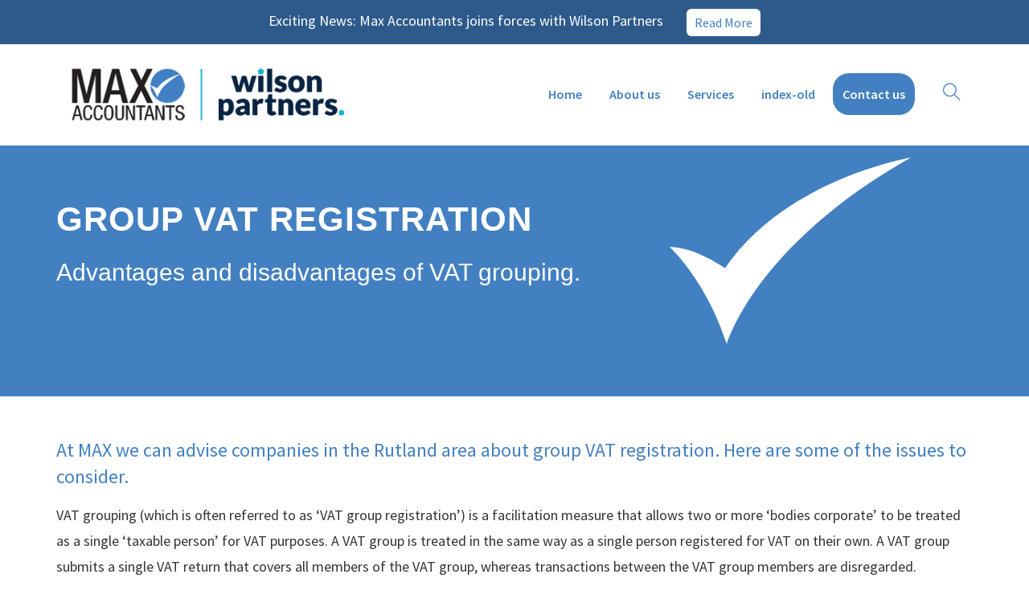

--- FILE ---
content_type: text/html; charset=utf-8
request_url: https://www.maxaccountants.co.uk/resources/your-business/vat/group-vat-registration
body_size: 10976
content:

<!doctype html>
<!--[if lt IE 7]> <html lang="en-gb" class="no-js lt-ie9 lt-ie8 lt-ie7"> <![endif]-->
<!--[if IE 7]>    <html lang="en-gb" class="no-js lt-ie9 lt-ie8"> <![endif]-->
<!--[if IE 8]>    <html lang="en-gb" class="no-js lt-ie9"> <![endif]-->
<!--[if gt IE 8]><!--> <html lang="en-gb"> <!--<![endif]-->
	<head><meta http-equiv="refresh" content="5; URL=&#39;https://www.wilson-partners.co.uk/welcome-to-wilson-partners-max-accountants&#39;" /><meta http-equiv="X-UA-Compatible" content="IE=edge" /><meta charset="utf-8" /><meta name="viewport" content="width=device-width" /><link rel="shortcut icon" href="/favicon.ico" /><link rel="apple-touch-icon" href="/apple-touch-icon.png" />



<script type="speculationrules">
{
  "prerender": [{
    "where": {
      "and": [
        { "href_matches": "/*" },
        { "not": {"selector_matches": ".do-not-prerender"}}
      ]
    },
    "eagerness": "moderate"
  }]
}
</script>
	<link href="/css/styles.css" rel="stylesheet" type="text/css" media="screen" /><link href="/css/print.css" rel="stylesheet" type="text/css" media="print" /><link href="/css/themify-icons.css" rel="stylesheet" type="text/css" media="all" /><link href="/css/owl.carousel.min.css" rel="stylesheet" type="text/css" media="all" /><link href="/css/glightbox.css" rel="stylesheet" type="text/css" media="all" /><link href="/css/aos.css" rel="stylesheet" type="text/css" media="all" /><script src="//cdn.clientzone.com/framework/3.0/modernizer/modernizr.custom.2.8.3.min.js"></script><script src="//ajax.googleapis.com/ajax/libs/jquery/3.5.1/jquery.min.js"></script><script src="//cdn.clientzone.com/framework/3.0/bootstrap/bootstrap.min.js"></script><script src="//cdn.clientzone.com/framework/3.0/scripts/settings.js"></script><script src="//cdn.clientzone.com/framework/3.0/scripts/search.js"></script><link href="https://www.maxaccountants.co.uk/resources/your-business/vat/group-vat-registration" rel="canonical" /><title>
	Group VAT Registration Rutland : MAX
</title></head>
	<body id="body" class="page-resources page-your-business page-vat page-group-vat-registration">
<form method="post" action="/resources/your-business/vat/group-vat-registration" id="form1">
<div class="aspNetHidden">
<input type="hidden" name="__VIEWSTATE" id="__VIEWSTATE" value="gcUIq4A1ivojWD2QSvDVhKPU2Rh2FzlUc4bp/fYFCgcJYONmjz2GiQjxFBgOmGbAi3pUtDvjpAfAQz0VJ++Qzs/jbQ23Q+4yQ8OzCB2SboRjTQdwXDJwRjzgKZCt0gw/4jmg35lfzgpPuVntT1CdFYWvDFOQpUHtKeAV3ZYmskc3XECYZwQWSOEQcYn5eIRAW66gk5hbzqst/KeRkMd/FkiJ2zY6xlGNwoIc2hbDrOim52ingidL96upRvlLUR0xBFHGE/6AycDCUBVg18rFOu8lPmAs4GUgPWE7UG+gPlyb4NuPxJxzFEGyqqSSKiDwrAMbvTLw81v08zDM606AItQA2CmdK/+gaz9d2ph3bYtIRdJSiDF9W4720QEZ9OcW9zeT1fc/N9rqm2Qfgemw4GLSDt5w/C1k8cCJz4HBs3U9BhFIhc1k/y8GsuQXaNYB/Sl6ywISDkx/f1FOvTHcVBMzkRXjtwk8Msb3HnNuQCR7WgtEApQTKVLbHcknoI1DOGWQXJIKpcEc1lVnoqfAHjhuUwsW4NILHHWCUEvlv3km/tJyvsaQGwHuRg9EWxwvQR3p7+AaVtrdVTm4HMLjspulEMNW7fFacQMB+2dnFAnK6cjCr86MST9j/r4PkheQREeSs5QNMgtdOEslaT+DUftQXRYHNtvmR9pEDpEQr6R7+o9hIGp1NLKbJ0DRk+3+djPqJuT4X/[base64]/dlkG+VAoGXecGspKnpNB5QST2H0w5fkRhaQjZgXspskYFoM4qVr+6E2FISGwTiB/tnHsYlvkhFPhe11Yc6HOUfVp3RmbCsVbX11ip+P5iF9KcNcmb8rM7J7Gho/nY1X1VTwM6Ky61/K3aur4VVtDLrmHSEh5j8xFkWxqUWjt5AYlNno/BXwrNm1QgOz47buwlzFJILpGmlVOz6MmH5gOoyNykYzLdVB3f4R5DTAhU+gSmjhSA6GUGedVBZUe2E5JRWw3Y/SUTBJkVxerz4BcVbZslqPatkw+hpdl81Ue/aCTYpAR1ZZsJxVuDy6bOdordyO5qa4IKvxNYefML9Iflzch39ec6nu41QgFxvzL0iwZra0diDnWHlbHP/w0XkExHGF100PYEW0nVz3DnDiOr4tBMWc/5IJfynNM71P0RNrVBHsVlESjVVsRFiY0M5xGoVqzHKuqG6ijUZ8gPlEr0rZVqoZmtkcvnreF7DrcH0kke9A8gTielIaxIC8tX43bl2RrmVfZ41D9Om7WHewVN+BoWYqxO3EJqhayBM1NpdDi2cruq8zcm7mGE1Q+KjFeikNH1vxjKF5L0EOz/eGxeHocTFEJA0SfprChbkmB6WipcjqGF0z4/lJkiE8rakRT8fAyyA39GV3izUjnYxYXh9AZJhSLzP1npbaaaaGiHRo10zqxwrFsHdD8OGOP9p77uQr5K9VtCT6MWUwMvKAcT1FUMnGDp1iH4gpkgOqT/buR/sDpHr+/4b/[base64]/4sAC5if4AIV7+YzITStI7w96utoVUpfA3wxDMyNIjt8Ew0xk3SxlUbin73d5hjZan7nWZOCZqpDc3mX9KQjPxgsWYZpwkLHt2S+YLy/EV2qLeCc/0a5G1yZqhmyGvrY+xRbkvB1MCdPFjxHLptde5yMtHzCGjLy36YzHdoEkqxgO7CF/0NvEsecJR5vbqiyFYWIMLEQ5oEeRDUjQFIqPPqutJ4afekphd7AcspIOiOQjnAxvDrf4GHlLSadzFAcvWEFD9BvFqaqilibjRIo4m97HY49H/Jb5VGUnT7EyPa7biNrCnXsnc/H3SRUtMRD1kdKcDn+l7JUAgB+kIhQZ1aXkHU5JnPM5viWpfEyvFhewvuiKxlmS0dSF//x0xpLGwS4/vgBJbuphpAY+yFHiVPLnCC4ORnBim/[base64]/D7r4ZmUjLKYYgKb08Rf0oDsQeTjc/P68WL5jQWxjdQXsBiEBKfIfFRUZzU2mOnFoBNMI/5/2fVLi7EVNgMtkUxzEvOFAyPiAzZhlP5Z788fJWcTS8YnxY9NjYqanmRLiV/mR0rpyx9+KQeZEwty+E711pCeKYkW9QQMFLLfD9iDwx6LgXSkMyorpbmf0j9cRTs5fxaHAat/qocEHImyuRuZDdPIzbhlLnGlsu8z4V4yVZL6iIMXxerHtwh8FhxJaVkKmotZpoScg31Zyx+lN3RM9+r9LlA21SWlczWYEN+JfK8ALVebJLi7cenbOOU3F6syNRg/ar66R5YBb7fcl4jAv/gII3fBoKv7KdmffnkKHqeYtZt86a9S9WGcbCGK8RhQ/JnVUlyRM5ML79SN002+uG0AxP5DQixlO2N0A6p6ewuA+nDXSo7NHBQiJSNHVjDrewbffgujIg+nmlZ3dp/TWb50/+YRvW3lF8Ru0ng3IPWJMr/9XshEl6LOOkytSGiFd6i6GxfEzhDwYsMAsccDkPeJwS0z/+/WhvlYgLw+P2SHNYdsQDerXLZC5Gt+AGHVjF0TbkceR+WnIr+RC6cWalV57cvhNrJoSDhcAehbYuh9bTxKGILqzUSGCGjuF8lP82KLY8fRgstMcdtci7u0ZVWzE5L/1jOCZXgLcb66SN6y6YdXYump5lueWKvXjKw42/[base64]" />
</div>
<!-- IE6 warning and Accessibility links -->
<div class="container">
	<div class="access-links">
	<h2 id="page-top">Accessibility links</h2>
	<ul>
		<li><a href="#skip-to-content" title="">Skip to content</a></li>
		<li><a href="/accessibility" title="">Accessibility Help</a></li>
	</ul>
</div>
	<div class="browser-wrap">
    <div class="chromeframe" style="display: none;">
        <p>You are using an outdated browser. <a href="https://browse-better.com/">Upgrade your browser today</a> for a better experience of this site and many others.</p>
    </div>

    <!--[if IE]> 
        <div class="chromeframe-ie">
            <p>You are using an outdated browser. <a href="https://browse-better.com/">Upgrade your browser today</a> for a better experience of this site and many others.</p>
        </div>
        <div class="small">
            <p>If you are having trouble viewing this website and would like some information please contact us on the details below...</p>
            <p>Tel: 01572 770727</p>
            <p>Email: <a href="mailto:info@maxaccountants.co.uk">info@maxaccountants.co.uk</a></p>
            <p>Address: <span itemscope itemtype="http://schema.org/AccountingService" class="address-mini">Max Accountants, 
<span itemprop="address" itemscope itemtype="http://schema.org/PostalAddress">
<span itemprop="streetAddress">The Ketton Suite, King Centre, Main Road, Barleythorpe</span>, <span itemprop="addressLocality"> Oakham</span>, <span itemprop="addressRegion">Rutland</span> <span itemprop="postalCode"> LE15 7WD</span>
</span>
</span></p>
        </div>
    <![endif]-->
</div>
</div>
    <!-- / IE6 warning and Accessibility links -->
    <div class="site-wrap">
    
        <header id="header" class="headroom header--fixed">
        <div class="top-announce text-center">
    <p>Exciting News: Max Accountants joins forces with Wilson Partners    <a href="/news/max-accountants-joins-forces-with-wilson-partners" class="btn btn-primary btn-sm">Read More</a></p>
   
    </div>
            <div class="site-header-wrap">
                <div class="container g-pad-0">  
                    <div class="row align-items-center-sm">
                        <div class="col-sm-12 col-md-6">
                            <a href="/" title="Max Accountants Rutland id=" logo="" print-logo"="" class="logo-wrap">
                                <img fetchpriority="high" src="/img/MA-WP-logo.png" alt="Max Accountants logo" class="logo">
                            </a>
                        </div>
                        
                        <div class="col-sm-12 col-md-6">
                            <div class="navbar-wrapper ">
                                <div class="header-extras">
                                    <a href="#myIndexModal" data-toggle="modal"><span class="ti-search"></span></a>
                                </div>
                                <nav>
  <div class="navbar navbar-default"><div class="navbar-header"><button type="button" class="navbar-toggle" data-toggle="collapse" data-target=".navbar-collapse"><span class="icon-bar"></span><span class="icon-bar"></span><span class="icon-bar"></span><span class="burger-menu-title">MENU</span></button></div><div class="navbar-collapse collapse">
<ul data-cmsnoindex="true" class="nav navbar-nav">
<li><a target="_self" title="Home" href="/">Home</a></li>
<li><a target="_self" title="About us" href="/about-us">About us</a></li>
<li><a target="_self" title="Services" href="/services">Services</a></li>
<li><a target="_self" title="index-old" href="/index-old">index-old</a></li>
<li><a target="_self" title="Contact us" href="/contact-us">Contact us</a></li>
</ul>
</div></div>
</nav>
                            </div>
                        </div>
                    </div>
                </div>
            </div>
        </header>
        
        <div class="modal fade" id="myIndexModal" tabindex="-1" role="dialog" aria-labelledby="myModalLabel" aria-hidden="true">
            <div class="modal-dialog modal-lg">
                <div class="modal-content">
                    <div class="modal-header">
                        <button type="button" class="close" data-dismiss="modal">
                            <span aria-hidden="true">×</span>
                            <span class="sr-only">Close</span>
                        </button>
                        <h4 class="modal-title" id="myModalLabel">Search</h4>
                    </div>
                    <div class="modal-body">
                        <div id="searchareaWidget1" class="form-search">
  
<div class="input-group">
    <input name="ctl00$ctl00$ctl08$txtSearchBox" type="text" id="ctl08_txtSearchBox" class="form-control search-query" placeholder="Site Search..." />
    
    <span class="input-group-btn">
	    <button class="btn btn-default search-button" value="GO" type="button" onclick="dosearch('search','ctl08_txtSearchBox');" >
	    GO
	    </button>
	</span>
    
</div>
  <script type="text/javascript">

        var $searchinput = $('.search-query');

        // Hook the key down event for the search input box and enter being pressed. Redirect the browser to the relevant search page to emulate the
        // search submit button press operation which in this case isn't available.
        $searchinput.keydown(function(event){

        if (event.keyCode == 13)
        {
        event.preventDefault();
        window.location = "/search?Q="+$searchinput.val();
        }

        });
      </script>
</div>
                    </div>
                </div>
            </div>
        </div>
        
        
        
        
            <div class="page-title-wrap">
                <div class="container">
                    <div class="text-wrap">
                        <h1>Group VAT Registration</h1>
                        <p class="lead">Advantages and disadvantages of VAT grouping.</p>
                    </div>
                </div>
            </div>
        
        
        <div class="site-main-content-wrap hide-overflow">
            <!-- Skip to content link - place just before main content! -->
            <a name="skip-to-content" class="skip-to-content"></a>
            <!-- / Skip to content link -->
            
            <section class="g-padding-large">
    <div class="container">
        
<p class="opening-para">At MAX we can advise companies in the Rutland area about group VAT registration. Here are some of the issues to consider.</p>


<p class="secondary-opening-para">VAT grouping (which is often referred to as ‘VAT group registration’) is a facilitation measure that allows two or more ‘bodies corporate’ to be treated as a single ‘taxable person’ for VAT purposes. A VAT group is treated in the same way as a single person registered for VAT on their own.  A VAT group submits a single VAT return that covers all members of the VAT group, whereas transactions between the VAT group members are disregarded.</p>   
<p>There are strict eligibility criteria for membership of a VAT group. The term ‘bodies corporate’ includes companies of all kinds as well as limited liability partnerships (LLPs). Since 2019 certain unincorporated bodies, namely sole traders, partnerships and Scottish partnerships, have also been permitted to join a VAT group provided they make taxable supplies and control one or all of the ‘bodies corporate’ in the VAT group.</p>
<p>In all cases, the members of the VAT group each have to be established or have a fixed establishment in the UK, and be under common control. There are special conditions for VAT groups with an annual turnover of more than £10 million.</p>
<p><strong>Advantages</strong> of group registration include:</p>
<ul>
	<li>The representative member accounts for all tax due on supplies made by the group to third parties outside the group. This can be helpful where accounting is centralised.</li>
	<li>The group is treated as a single taxable person and therefore it is not normally necessary to account for VAT on goods or services supplied between group members.</li>
	<li> There is one single VAT return for the whole group. </li>
	<li>Companies (or other eligible entities) that are not making taxable supplies and hence cannot register for VAT in their own right can be included in a VAT group. Typically, this can be useful in registering holding companies in a VAT group with trading subsidiaries, when the only activity is the provision of management services to the subsidiaries.</li>
	<li>The fact transactions between members of the same VAT group are disregarded for VAT purposes and hence no VAT is charged on inter-group supplies means in some situations VAT leakage can be reduced - for example, where management charges are invoiced within a corporate group to a subsidiary making only exempt supplies.</li>
</ul>
<p><strong>Disadvantages</strong> include:</p>
<ul>
	<li>Although the representative member is nominally liable for transactions with third parties, all group members are jointly and severally liable for debts, including the tax due.</li>
	<li>Thresholds for schemes such as cash accounting, annual accounting, voluntary disclosure, partial exemption de minimis and VAT payments on account, apply to the group as a whole and not the members individually.</li>
	<li>A new VAT registration number will be required for the group when it is first set up.</li>
	<li>Applications need to be made to HMRC each time there is a decision to add or remove an entity from a VAT group.</li>
</ul>
<p>In order to establish a VAT group it is necessary to make an application to HMRC. Generally, applications cannot be backdated and must be made within 30 days of the effective date.</p>  
<p>As with most other areas of the tax system, VAT Groups are subject to detailed anti-avoidance provisions. These largely concern situations where an essentially VAT exempt business attempts to obtain assets or other purchases VAT-free. HMRC have the discretion to refuse applications for VAT group treatment where they consider the application is abusive.</p>  
<p class="closing-para">If you’re based in the Rutland area and would like further advice on VAT group registration, please <a href="/contact-us" title="Contact us">contact</a> MAX.</p>


	</div>
</section>

<section class="afcl-navigation-wrap light-bg-wrap g-padding-huge">   
    <div class="container text-center">
        <nav>
  <div class="content-page-nav-list-wrap">
<div class="list-group">
<a class="list-group-item active" title="Group VAT Registration" target="_self" href="/resources/your-business/vat/group-vat-registration">Group VAT Registration</a>
<a class="list-group-item" title="Recovering VAT on staff expenses" target="_self" href="/resources/your-business/vat/recovering-vat-on-staff-expenses">Recovering VAT on staff expenses</a>
<a class="list-group-item" title="VAT - a summary" target="_self" href="/resources/your-business/vat/vat-a-summary">VAT - a summary</a>
<a class="list-group-item" title="VAT - annual accounting scheme" target="_self" href="/resources/your-business/vat/vat-annual-accounting-scheme">VAT - annual accounting scheme</a>
<a class="list-group-item" title="VAT - bad debt relief" target="_self" href="/resources/your-business/vat/vat-bad-debt-relief">VAT - bad debt relief</a>
<a class="list-group-item" title="VAT - cash accounting" target="_self" href="/resources/your-business/vat/vat-cash-accounting">VAT - cash accounting</a>
<a class="list-group-item" title="VAT do's and don'ts" target="_self" href="/resources/your-business/vat/vat-dos-and-donts">VAT do's and don'ts</a>
<a class="list-group-item" title="VAT - flat rate scheme" target="_self" href="/resources/your-business/vat/vat-flat-rate-scheme">VAT - flat rate scheme</a>
<a class="list-group-item" title="VAT - how to survive the enforcement powers" target="_self" href="/resources/your-business/vat/vat-how-to-survive-the-enforcement-powers">VAT - how to survive the enforcement powers</a>
</div>
</div>
</nav>
    </div>
</section>   
            
        </div>
        
    <section class="g-padding-huge">
        <div class="container">
            <div class="accreditation-logos owl-carousel owl-theme">
                <div class="item">
                    <img loading="lazy" src="/img/logos/Dext.png" alt="">
                </div>
                <div class="item">
                    <img loading="lazy" src="/img/logos/Fathom.png" alt="">
                </div>
                <div class="item">
                    <img loading="lazy" src="/img/logos/Telleroo.jpg" alt="">
                </div>
                <div class="item">
                    <img loading="lazy" src="/img/logos/TripCatcher.png" alt="">
                </div>
                <div class="item">
                    <img loading="lazy" src="/img/logos/Xero.png" alt="">
                </div>
            </div>
        </div>
        <script>
            jQuery(document).ready(function($) {
              $('.accreditation-logos').owlCarousel({
                items: 1,
                nav:false,
                loop: true,
                autoplay: true,
                autoplayHoverPause:true,
                dots: false,
                smartSpeed: 1000,
                responsive: {
                  600: {
                    items: 5
                  }
                }
              });
              });
            
        </script>
    </section> 
        
    <footer class="site-footer-wrap">
        <div class="details-links-wrap">
            <div class="container">
                <section class="social-wrap g-margin-t large">
                    <div class="container">
                        <a href="https://twitter.com/maxaccountants" target="_blank" rel="noopener"><span class="ti-twitter"></span></a> <a href="https://www.linkedin.com/company/max-accountants-ltd/" target="_blank" rel="noopener"><span class="ti-linkedin"></span></a>
                    </div>
                </section>
                <hr class="hr hr-fade">
                <div class="row">
                    <div class="col-sm-4 col-md-3">
                        <a href="/" title="Max Accountants Rutland" class="footer-logo-wrap">
                            <img loading="lazy" src="/img/logo-footer.png" alt="Max Accountants logo">
                        </a>
                        <small>&COPY; 2026 Max Accountants. All rights reserved. We use cookies on this website, you can find <a href="/privacy#cookies">more information about cookies here</a>.</small>
                    </div>
                    <div class="col-sm-8 col-md-8 col-md-offset-1">
                        <div class="row">
                            <div class="col-sm-4 contact">
                                <h5>Contact us</h5>
                                <p>
                                    <span class="phone">
                                        <small>Please call:</small>
                                        <br>
                                        <a href="tel:01572 770727">
                                            <span aria-hidden="true" class="glyphicon glyphicon-earphone"></span>                                            01572 770727
                                        </a>
                                    </span>
                                </p>
                                <p class="push-top">
                                <span class="email">
                                        <small>or email us:</small>
                                        <br>
                                        <a href="mailto:info@maxaccountants.co.uk">
                                            <span aria-hidden="true" class="glyphicon glyphicon-envelope"></span>                                            info@maxaccountants.co.uk
                                        </a>
                                    </span>
                                </p>
                            </div>
                            <div class="col-sm-8">
                                <h5>Quick links</h5>
                                <span id="minisitemapwidget">
  <a href="/home" title="Home" target="_self">Home</a> | <a href="/site-map" title="Site map" target="_self">Site map</a> | <a href="/accessibility" title="Accessibility" target="_self">Accessibility</a> | <a href="/disclaimer" title="Disclaimer" target="_self">Disclaimer</a> | <a href="/privacy" title="Privacy" target="_self">Privacy</a> | <a href="/terms-and-conditions" title="Terms and Conditions" target="_self">Terms and Conditions</a> | <a href="/help" title="Help" target="_self">Help</a> | <a href="/contact-us" title="Contact us" target="_self">Contact us</a> | </span>
                                <h5>Address</h5>
                                <span itemscope itemtype="http://schema.org/AccountingService" class="address-mini">Max Accountants, 
<span itemprop="address" itemscope itemtype="http://schema.org/PostalAddress">
<span itemprop="streetAddress">The Ketton Suite, King Centre, Main Road, Barleythorpe</span>, <span itemprop="addressLocality"> Oakham</span>, <span itemprop="addressRegion">Rutland</span> <span itemprop="postalCode"> LE15 7WD</span>
</span>
</span>
                            </div>
                        </div>
                    </div>
                </div>
            </div>
        </div>    
    </footer>
    </div>
    <!--/end site-wrap --> 
    <!-- Scripts go here -->
    <script src="//cdn.clientzone.com/framework/3.0/scripts/placeholder.min.js"></script>
    <script src="/scripts/scripts.js"></script>
    
<!--[if lt IE 9]>
      <script src="//cdn.clientzone.com/framework/3.0/Bootstrap/respond.min.js"></script>
    <![endif]-->

<script src="/scripts/owl.carousel.js"></script>
<script src="/scripts/headroom.js"></script>
<script>
    (function() {
        var header = document.querySelector("#header");

        var headroom = new Headroom(header, {
            tolerance: 5,
            offset: 205,
            classes: {
                initial: "animated",
                pinned: "fadeMenuIn",
                unpinned: "fadeMenuOut"
            }
        });
        headroom.init();

    }());
</script>
<script src="https://unpkg.com/jarallax@1.10/dist/jarallax.min.js"></script>
<script src="/scripts/aos.js"></script>
    <script>
        AOS.init({
            easing: 'ease-in-out-sine'
        });
    </script>


<script type='application/ld+json'> 
{
  "@context": "https://www.schema.org",
  "@type": "AccountingService",
  "name": "Max Accountants",
  "url": "https://www.maxaccountants.co.uk/resources/your-business/vat/group-vat-registration",
  "logo": "https://www.maxaccountants.co.uk/img/logo.png",
  "image": "https://www.maxaccountants.co.uk/img/logo.png",
  "description": "Max Accountants are accountants in Oakham with clients in Oakham, Melton Mowbray, Stamford, Cambridge and beyond.",
  "priceRange": "&pound;&pound;&pound;",
  "areaServed": ["Oakham","Oakham", "Melton Mowbray", "Stamford", "Cambridge"],
  "address": {
    "@type": "PostalAddress",
    "streetAddress": "The Ketton Suite, King Centre, Main Road, Barleythorpe",
    "addressLocality": "Oakham",
    "addressRegion": "Rutland",
    "postalCode": "LE15 7WD",
    "addressCountry": "GB",
	"telephone": "+44(0)1572 770727"
  },
  "geo": {
    "@type": "GeoCoordinates",
    "latitude": "52.6798435",
    "longitude": "0.7487709"
  },
  "hasMap": "https://www.google.co.uk/maps/place/Max+Accountants+Ltd/@52.6798435,-0.7487709,17z",
  "openingHours": "Mo, Tu, We, Th, Fr 09:00-17:00",
  "contactPoint": {
    "@type": "ContactPoint",
    "telephone": "+44(0)1572 770727",
    "contactType": "Customer Support"
  }
}
</script>



<script type="application/ld+json">
{ "@context" : "https://schema.org",
  "@type" : "Organization",
  "name" : "Max Accountants",
  "legalName": "Max Accountants LTd",
  "url" : "https://www.maxaccountants.co.uk",
  "sameAs" : [ "https://find-and-update.company-information.service.gov.uk/company/06226833",
  "https://twitter.com/maxaccountants",
"https://www.linkedin.com/company/max-accountants-ltd/"] 
}
</script>

<script type="application/ld+json">
    {
      "@context" : "https://schema.org",
      "@type" : "WebSite",
      "name" : "Max Accountants",
      "url" : "https://www.maxaccountants.co.uk"
    }
  </script>
<div class="aspNetHidden">

	<input type="hidden" name="__VIEWSTATEGENERATOR" id="__VIEWSTATEGENERATOR" value="BF8BA2FB" />
	<input type="hidden" name="__VIEWSTATEENCRYPTED" id="__VIEWSTATEENCRYPTED" value="" />
	<input type="hidden" name="__EVENTVALIDATION" id="__EVENTVALIDATION" value="fqV6RQIDSloBpJXCG/eRPsUblllXRvVNQw1X3omgle3u5xNbQQAqID4l9Ui0RcHudPOGyHfxGIbc2WCyNmCWbJuqv+e5Omrd10Aa0DchpMRSqhg3vsyZEXbwvyUPsvbG8haQ1tT+0/XttioYN9Pa7apkrq9XMxp6Ub3/sxu7FwI=" />
</div></form>
<!-- Pre-EndBody -->
</body>
</html>


--- FILE ---
content_type: image/svg+xml
request_url: https://www.maxaccountants.co.uk/img/tick.svg
body_size: 468
content:
<?xml version="1.0" encoding="utf-8"?>
<!-- Generator: Adobe Illustrator 25.4.1, SVG Export Plug-In . SVG Version: 6.00 Build 0)  -->
<svg version="1.1" id="Layer_1" xmlns="http://www.w3.org/2000/svg" xmlns:xlink="http://www.w3.org/1999/xlink" x="0px" y="0px"
	 viewBox="0 0 1288.2 995.5" style="enable-background:new 0 0 1288.2 995.5;" xml:space="preserve">
<style type="text/css">
	.st0{fill:#FFFFFF;}
</style>
<g id="Background">
</g>
<path class="st0" d="M0,477.4c0,0,194.1,173.7,305.2,518.1c0,0,147.1-524.3,983-995.5c0,0-668.3,112.7-992.3,590.1
	C295.8,590.1,133,475.8,0,477.4z"/>
</svg>


--- FILE ---
content_type: application/javascript
request_url: https://www.maxaccountants.co.uk/scripts/scripts.js
body_size: 284
content:
function banner(){$("#carousel").carousel({interval:6e3})}function bannerStop(){$("#carousel").carousel("pause")}function bannerSlide(){bannershouldslide&&banner()}var bannershouldslide=!0;$(document).ready(function(){$("[data-prevent-default=true]").on("touchstart click",function(n){n.stopPropagation();n.preventDefault()});$("[rel=tooltip]").tooltip();$("[rel=popover]").popover();$("#carousel").carousel({interval:6e3})})